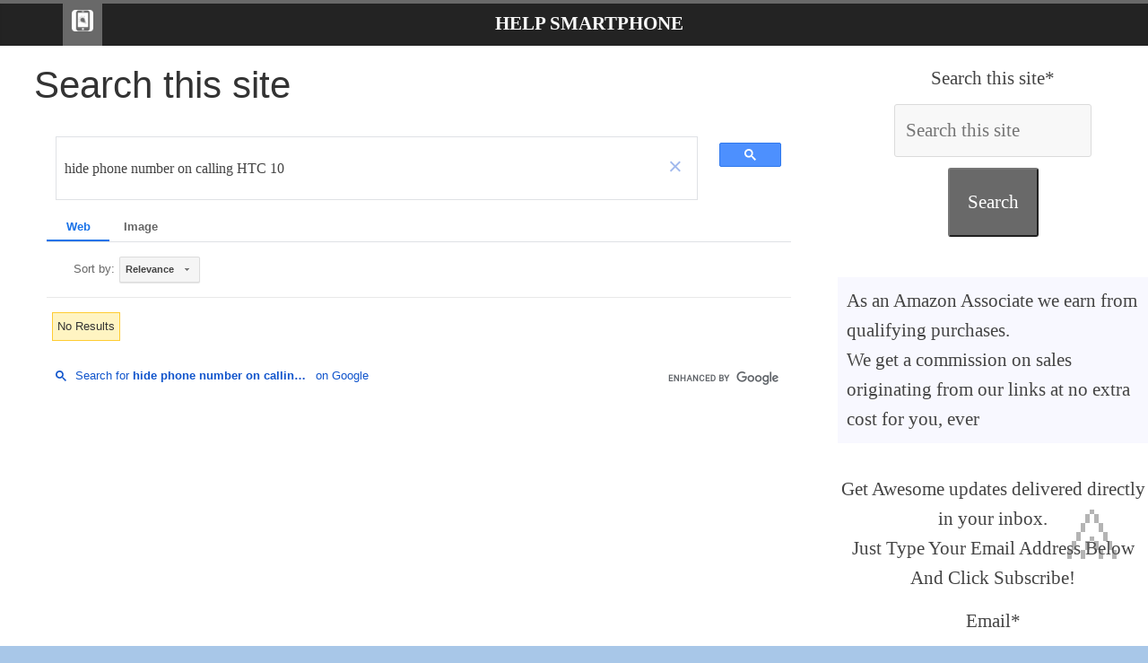

--- FILE ---
content_type: text/html; charset=UTF-8
request_url: https://www.helpsmartphone.com/en/sitesearch?q=hide+phone+number+on+calling+HTC%2010
body_size: 5459
content:
<!DOCTYPE html><html xml:lang="en" xmlns="http://www.w3.org/1999/xhtml" lang="en" prefix="fb: http://www.facebook.com/2008/fbml"><head><meta charset="utf-8"><script>(function(w,d,s,l,i){w[l]=w[l]||[];w[l].push({'gtm.start':
new Date().getTime(),event:'gtm.js'});var f=d.getElementsByTagName(s)[0],
j=d.createElement(s),dl=l!='dataLayer'?'&l='+l:'';j.async=true;j.src=
'https://www.googletagmanager.com/gtm.js?id='+i+dl;f.parentNode.insertBefore(j,f);
})(window,document,'script','dataLayer','GTM-W8L6QVS');</script><link rel="alternate" type="application/rss+xml" title="Guides and tips for your device" href="../rss/en.rss"><meta property="og:url" content="https://www.helpsmartphone.com/en/sitesearch"><meta property="og:type" content="website"><meta property="og:description" content="Help smartphone - Search this site"><meta property="og:locale" content="en-US"><meta property="og:site_name" content="Help smartphone"><meta name="twitter:card" content="summary_large_image"><meta name="twitter:site" content="@help_smartphone"><meta name="twitter:description" content="Help smartphone - Search this site"><meta name="twitter:creator" content="@help_smartphone"><meta name="robots" content="ax-snippet:-1, max-image-preview:large, max-video-preview:-1"><title>Help smartphone</title><meta property="og:title" content="Help smartphone"><meta name="twitter:title" content="Help smartphone"><meta property="article:section" content="sitesearch"><meta name="category" content="sitesearch"><meta name="twitter:image" content="https://www.helpsmartphone.com/images/meta_apple.jpg"><meta property="og:image" content="https://www.helpsmartphone.com/images/meta_articles.jpg"><meta property="og:image" content="https://www.helpsmartphone.com/images/meta_mobileapp.jpg"><meta property="og:image" content="https://www.helpsmartphone.com/images/meta_samsung.jpg"><meta property="fb:app_id" content="599216454295630"><meta name="author" content="helpsmartphone"> <meta name="description" content="Help smartphone - Search this site"><meta name="keywords" content="Guides and tips for your device,Help smartphone,Guides and tips for your device,smartphone, help, guide, tip, smartphone guide, smartphone tip, smartphone help"><meta name=viewport content="width=device-width,minimum-scale=1,initial-scale=1">

 <link rel="shortcut icon" type="image/x-icon" href="../icons/logo/favicon.ico">
<script defer src="https://www.googletagmanager.com/gtag/js?id=G-TQ4CF4Q9Q7"></script><script>
 window.dataLayer = window.dataLayer || [];
 function gtag(){dataLayer.push(arguments);}
 gtag('js', new Date());

 gtag('config', 'G-TQ4CF4Q9Q7');</script><script async src="https://pagead2.googlesyndication.com/pagead/js/adsbygoogle.js?client=ca-pub-9371241757471943" crossorigin="anonymous"></script><style>#target:target,.cfx,article,aside,figcaption,figure,footer,header,main,nav,section{display:block}#htncont,#main{background-color:#fff}.rspv{padding:0 6px;float:left;width:150px;min-height:170px}.wide{padding-bottom:0}@media only screen and (max-width:700px){.rspv{width:49.99999%;margin:6px 0}}@media only screen and (max-width:500px){.rspv{width:100%}}body,dd,div,dl,dt,em,fieldset,font,form,h1,h2,h3,html,iframe,label,legend,li,object,ol,span,strong,ul{border:0;font:inherit;font-size:100%;font-style:inherit;font-weight:inherit;margin:0;outline:0;padding:0;vertical-align:baseline}html{overflow-y:scroll;-webkit-text-size-adjust:100%;-ms-text-size-adjust:100%}strong{font-weight:700}a img{border:0}.wide #page,embed,iframe,object{max-width:100%}body,button,input,select,textarea{color:#444;font:21px 'Open Sans',serif;line-height:1.6;word-wrap:break-word}em,i{font-style:italic}body{background-color:#eaeaea;padding-top:10px;padding-bottom:10px;background-size:cover}h1,h2,h3{color:#333;font-weight:400;font-family:'Open Sans',sans-serif}h1{font-size:42px}h2{font-size:38px!important}h3{margin:20px;font-size:34px}hr{border-color:#eaeaea;border-style:solid none none;border-width:1px 0 0;height:0;margin:30px 0}p{line-height:1.6;margin-bottom:5px;font-family:'Open Sans',serif}.mnv li{font-family:'Open Sans',serif}ul{list-style:none}ol{list-style:decimal}.cfx:after{visibility:hidden;display:block;font-size:0;content:" ";clear:both;height:0}#primary,.alnlft,.homic,.lkb,.mnv li{float:left}.alncnt,iframe,table{clear:both;display:block;margin-left:auto;margin-right:auto}#page{max-width:1200px;margin:0 auto}.wide{padding-top:0}.innwrp{margin:0 auto}.advcnt,.centered,.mnv{text-align:center}.rdp{position:absolute;right:0;top:0}#stnav{position:relative}.mnv .rdp a{padding:10px 12px;border-bottom:0}#stnav{box-shadow:0 0 2px rgba(0,0,0,.1) inset;background-color:#232323;border-top:4px solid #696969}.homic .fa{color:#fff;font-size:27px}.mnv .homic a{padding:7px 10px 6px}.mnv,.ctabtn a{width:100%}.mnv a{color:#fff;display:block;font-weight:600;padding:6px 10px;text-transform:uppercase}#main{padding-top:10px;padding-bottom:10px}.bg1:hover,.bg2:hover,.ctabtn,body.cstbck{background-color:#a8c7e8}#htncont,.homic.frtpo,.mnv a:hover,.mnv ul li.currpi>a,.ctabtn:hover{background-color:#696969}.ctabtn a:before{content:"\226B\0020"}#htncont a,.ctabtn:hover a{color:#f8f8f8}a{text-decoration:none}.entcnt a{text-decoration:underline}.entcnt > a{padding-left:5%}a:active,a:focus,a:hover{text-decoration:underline;color:#af0000}.widfp{margin-bottom:30px}.widtit span{padding:0.5em 0 0 1em;display:inline-block}.widget select,.igm{border:1px solid #ddd;color:#777;padding:2px;width:60%}.widtit,.bxqt{border-bottom:2px solid #696969;font-size:18px;margin:25px;padding-bottom:0}#primary{width:67%;padding-left:3%;padding-right:3%}#secondary,#stickysec{float:right;width:27%}#secondary .widtit{font-size:18px;margin-bottom:15px;padding-bottom:0;border-bottom:2px solid #696969}#secondary .widtit span{color:#fff;padding:6px 12px;background-color:#696969}#secondary .widget,.error-404 .widget{margin-bottom:35px;background-color:#fff}@media screen and (max-width:768px){#primary,#secondary,#stickysec{float:none;width:94%}.mnv .homic a{padding:7px 10px}.fptopsec,.menuim{display:none}#main{padding-top:0}}.logo-small{margin-bottom:0}.innwrp h4{font-size:24px}.clbh,.clear_both,.bxqt,.ctabtn{clear:both}.hdsh,.ctabtn{border-radius:10px;padding:10px}#target,.endatpub,.pclc,#qcklnk{display:none}#show:target #qcklnk{display:block}.wp-caption,.igm{margin:1.5rem}header{z-index:1}.sticky{position:-webkit-sticky;position:sticky;top:0}.bg1{background:#f8f8ff}.bg2{background:#fff}.bg1,.bg2,td,th{padding:10px}dl div dt,dl dt{font-weight:700}.sdcnt ul li,xmp{display:inline-block}code{line-height:1.4;white-space:pre-wrap}#primary a{padding-top:10px;padding-bottom:10px;display:inline-block}img{text-align:center}.entcnt ul{list-style:square}#articletext a figure,.frmval,.post .fitpic{text-align:center}.bxval h3{padding-left:20px;font-weight:700;border-bottom:1px solid #d5e0e8;font-size:1em}.bxval{margin:20px}.bxerr,.bxnfo,.bxsuc,.bxwar{border:1px solid;margin:10px;padding:15px;display:flex;flex-wrap:wrap}.bxerr:before{content:"\2717"}.bxnfo.before{content:"\003F"}.bxsuc:before{content:"\2713"}.bxwar:before{content:"\0021"}.bxnfo{background-color:#d0a6d4;display:flex;flex-wrap:wrap }.bxsuc{color:#4f8a10;background-color:#dff2bf}.bxwar{color:#9f6000;background-color:#feefb3}.bxerr{color:#d8000c;background-color:#ffbaba}.bxval{border:none;margin:20px;padding:0;border-bottom:1px solid #d5e0e8;font-size:1em}.widfp .f1post{float:left;width:48.7012987%;margin-bottom:20px}.widfp .nxtpost{float:right;width:48.7012987%}.widfp .nxtpost .artcnt .enttit{font-size:18px}.widfp .sngart,figure{text-align:center;background-color:#fff;box-shadow:0 1px 3px 0 rgba(0,0,0,.1)}.frmval input,.frmval select{box-sizing:border-box;padding:12px;margin:12px;border:1px solid #dbdbdb}.qcklnk{background-color:#f8f8f8;border-radius:3px}input,textarea,.igm{background-color:#f8f8f8;border-radius:3px;width:35%}.frmval .frmrw>label span{display:inline-block;width:180px}.frmval,.procon li,.procon li:before{padding:10px}button{margin-bottom:30px;padding:20px;background-color:#696969;border-radius:3px;cursor:pointer;color:#fff}footer a{color:#fff}footer{border-top:1px solid #f2f2f2;background-color:#303440}.nosidfullwid #primary,iframe#wpcusthvid{width:100%}.alnrgt{float:right}a#scup{color:#696969;bottom:60px;position:fixed;right:20px;opacity:.5}@media screen and (max-width:600px){.archive #content .post:first-child,.archive #content .post:nth-child(2n),.archive #content .post:nth-child(2n+1),.blog .post:first-child,.blog .post:nth-child(2n),.blog .post:nth-child(2n+1),.search .statpub:first-child,.search .statpub:nth-child(2n),.search .statpub:nth-child(2n+1){width:100%;float:none}.news-bar{text-align:center}}@media screen and (max-width:420px){ .menupc{padding-left:40px;text-align:left!important} .widfp .f1post,.widfp .nxtpost{float:none;width:100%}}.menit3{width:48px}img,img.size-full,img.size-large{height:auto;max-width:100%}.yesli,.noli,.starli{list-style:none!important;padding:0!important}.yesli li:before{content:"\2611";color:#00bb0c}.noli li:before{content:"\2612";color:#b82025}.starli li:before{content:"\261E";color:#ff8400}.dlquicklinks li{display:inline}.artct,.txtw,.bxqt{padding:20px}.bxqt{border-left:10px solid #696969;font-style:italic}.innwrp2{margin:0 auto;max-width:1140px}.fs8{font-size:80px}.fs80{font-size:20px}.procon{display:block;border:none;width:45%;min-width:300px;float:left;margin:10px}figure{margin:10px;padding:10px}.ctabtn hr{border:none}.starz{color:#FFD700;font-size:30px}ul,ol,.entcnt ul{list-style-position:inside;padding:0 0 0 35px;margin-bottom:30px}.igm{width:300px;margin:auto}.ctacn{background-color:#f7f7f7;padding:20px;text-align:center;border-radius:10px}.ctatx{font-size:24px;font-weight:bold;color:#333}.ctabx{font-size:18px;color:#666;margin-top:10px}.ctabn{display:inline-block;background-color:#ff6600;color:#fff;font-size:18px;padding:10px 20px;margin-top:20px;border-radius:5px;text-decoration:none}.ctabn:hover{background-color:#ff5500}.ctadn{font-size:16px;color:#888;margin-top:10px}</style>
<link rel="canonical" href="https://www.helpsmartphone.com/en/sitesearch?q=2026"></head><body class="home cstbck wp-custom-logo wide" lang="en">
<noscript><iframe src="https://www.googletagmanager.com/ns.html?id=GTM-W8L6QVS"
height="0" width="0" style="display:none;visibility:hidden"></iframe></noscript>
<div id="page" class="hfeed site"><header id="masthead" class="site-header cfx"><div id="htncont" class="cfx">

<nav id="stnav" class="mnv cfx"><div class="innwrp2 cfx"><div class="homic frtpo"><a href="https://www.helpsmartphone.com/" title="Guides and tips for your device Homepage"><img src="../icons/logo/logo.png" width="24" height="24" alt="Guides and tips for your device Homepage" loading="lazy" class="lazy logo-small"></a></div><div class="menupc"><a href="https://www.helpsmartphone.com/en/home" title="Help smartphone" >Help smartphone</a></div></div></nav></div></header>
<div id="main" class="cfx"><div class="innwrp cfx"><div class="fptopsec cfx">

</div>
<div class="m1contsec cfx">
<div id="primary" class="cfx"><h1>Search this site</h1><script async src="https://cse.google.com/cse.js?cx=b133009888fa40886"></script><div class="gcse-search"></div></div><div id="secondary"><aside id="searchsite" class="widget wid125ad cfx"><div class="adv125"><div class="advcnt">
<div><form action="https://www.helpsmartphone.com/sitesearch" method="get" class="frmval" rel="noopener"><div class="frmrw"><label><span>Search this site*</span><input type="text" name="q" style="width:220px;" required="required" placeholder="Search this site"></label></div><div class="frmrw"><button id="subsearch" type="submit" name="submit" style="margin:0">Search</button></div></form></div>
</div></div></aside><aside id="affdsc" class="widget"><div class="adv125"><div class="bg1">
As an Amazon Associate we earn from qualifying purchases.<br>We get a commission on sales originating from our links at no extra cost for you, ever</div></div></aside><aside id="subside" class="widget wid125ad cfx"><div class="adv125"><div class="advcnt">
<p>Get Awesome updates delivered directly in your inbox.<br>Just Type Your Email Address Below And Click Subscribe!</p><div><form action="subscribe" method="POST" class="frmval"><div class="frmrw"><label><span>Email*</span><input type="email" name="emailsubscribe" style="width:220px;" required="required"></label></div><input type="hidden" name="namesubscriber" style="width:220px;" value="anonymous"><div class="frmrw"><button id="subsub" type="submit" name="submit" style="margin:0">Subscribe</button></div></form></div>
</div></div></aside></div></div></div></div>
<footer id="colophon" class="cfx advcnt"><div class="alnlft wp-caption" id="ezoic-certification-container"><a href="https://yb.digital/go/ezoic-en-footer-certified-sitesearch" target="_blank" title="Ezoic Premium Publisher" rel="noopener"><img src="https://www.ybierling.com/images/affiliates/website-badges-ezoic-premium-publisher_rectangle_125x39.png" alt="Ezoic Premium Publisher" loading="lazy" class="lazy" width="125" height="39"></a></div><div class="alnlft wp-caption"><a href="https://www.helpsmartphone.com/humix/" id="humix-channel-link">Videos</a></div><div class="wp-caption"><a href="https://www.helpsmartphone.com/en/privacypolicy" title="&amp;quest; Privacy Policy" >&quest; Privacy Policy</a>&nbsp;-&nbsp;<a href="https://www.helpsmartphone.com/direct-sales.html" target="_blank" title="&amp;#9732; Advertise" class=" xtn " rel="noopener ">&#9732; Advertise</a></div></footer><a href="#page" id="scup" class="fs8" title="scroll-up" style="display:inline;">&And;</a><script type="application/ld+json">{
 "@context": "http://schema.org",
 "@type": "BreadcrumbList",
 "itemListElement": [{
 "@type": "ListItem",
 "position": 1,
 "item": {
 "@id": "home",
 "name": "Help smartphone"
 }
 }]
}</script><script type="application/ld+json">
{
 "@context": "http://schema.org",
 "@type": "Organization",
 "url": "https://www.helpsmartphone.com",
 "contactPoint": [
 { "@type": "ContactPoint",
 "telephone": "0664265657",
 "contactType": "reservations"
 }
 ]
}</script><script type="application/ld+json">
{
 "@context": "http://schema.org",
 "@type": "Organization",
 "url": "https://www.helpsmartphone.com",
 "logo": "https://www.helpsmartphone.com/logo.png"
}</script><script type="application/ld+json">
{
 "@context": "http://schema.org",
 "@type": "Person",
 "name": "helpsmartphone",
 "url": "https://www.helpsmartphone.com"
}</script><noscript id="defstyl"></noscript>
 <script>
 var loadDeferredStyles = function() {
 var addStylesNode = document.getElementById("defstyl");
 var replacement = document.createElement("div");
 replacement.innerHTML = addStylesNode.textContent;
 document.body.appendChild(replacement)
 addStylesNode.parentElement.removeChild(addStylesNode);
 };
 var raf = requestAnimationFrame || mozRequestAnimationFrame ||
 webkitRequestAnimationFrame || msRequestAnimationFrame;
 if (raf) raf(function() { window.setTimeout(loadDeferredStyles, 0); });
 else window.addEventListener('load', loadDeferredStyles);
 
 </script></div><script src="https://sdki.truepush.com/sdk/v2.0.3/app.js" async></script><script>
var truepush = window.truepush || [];
truepush.push(function(){
 truepush.Init({
 id: "5e19df1a46431e25cb545101"
 },
 function(error){
 if(error) console.log(error);
 })
 })</script><script>
truepush.push({
 operation: "add-tags",
 data: [{ tagName: "fullurl", tagType: "string", tagValue: "en/sitesearch" }],
 callback: function(error,response){
 console.log(error,response);
 }
 })</script><script defer src="https://static.cloudflareinsights.com/beacon.min.js/vcd15cbe7772f49c399c6a5babf22c1241717689176015" integrity="sha512-ZpsOmlRQV6y907TI0dKBHq9Md29nnaEIPlkf84rnaERnq6zvWvPUqr2ft8M1aS28oN72PdrCzSjY4U6VaAw1EQ==" data-cf-beacon='{"version":"2024.11.0","token":"84a6de69ec944cf9ad60f565e549ae2a","r":1,"server_timing":{"name":{"cfCacheStatus":true,"cfEdge":true,"cfExtPri":true,"cfL4":true,"cfOrigin":true,"cfSpeedBrain":true},"location_startswith":null}}' crossorigin="anonymous"></script>
</body></html><!-- cv-1767560703.733-www.helpsmartphone.com --><!-- db-1769244852.2463-www.helpsmartphone.com -->

--- FILE ---
content_type: text/html; charset=UTF-8
request_url: https://syndicatedsearch.goog/cse_v2/ads?sjk=fBkbXdaZSWeXmN%2FdYtt2iw%3D%3D&adsafe=low&cx=b133009888fa40886&fexp=20606%2C17301437%2C17301440%2C17301441%2C17301266%2C72717107&client=google-coop&q=hide%20phone%20number%20on%20calling%20HTC%2010&r=m&hl=en&ivt=0&type=0&oe=UTF-8&ie=UTF-8&format=p4&ad=p4&nocache=9801769244853882&num=0&output=uds_ads_only&source=gcsc&v=3&bsl=10&pac=0&u_his=2&u_tz=0&dt=1769244853884&u_w=1280&u_h=720&biw=1280&bih=720&psw=1280&psh=1022&frm=0&uio=-&drt=0&jsid=csa&jsv=858536381&rurl=https%3A%2F%2Fwww.helpsmartphone.com%2Fen%2Fsitesearch%3Fq%3Dhide%2Bphone%2Bnumber%2Bon%2Bcalling%2BHTC%252010%23gsc.tab%3D0%26gsc.q%3Dhide%2520phone%2520number%2520on%2520calling%2520HTC%252010%26gsc.page%3D1
body_size: 8442
content:
<!doctype html><html lang="en"> <head>    <meta content="NOINDEX, NOFOLLOW" name="ROBOTS"> <meta content="telephone=no" name="format-detection"> <meta content="origin" name="referrer"> <title>Ads by Google</title>   </head> <body>  <div id="adBlock">    </div>  <script nonce="2UnKgnM2S5kW-qFs_cKZUQ">window.AFS_AD_REQUEST_RETURN_TIME_ = Date.now();window.IS_GOOGLE_AFS_IFRAME_ = true;(function(){window.ad_json={"caps":[{"n":"queryId","v":"toh0aYPfEPvl0L4PiNPviQw"},{"n":"isCse","v":"t"}],"bg":{"i":"https://www.google.com/js/bg/V88ImSDOg1b-Ey3nzkrV4W67KqFgqGqLOhz7XlMESLs.js","p":"XcnZQP+dNdpvoM2nzEwZkVLv4esuWN7T3vsviuREFZRajXavpoShlw2u56BshxuXDim8VAcD7FabudKbkJGsFlxLnG0LKNS2lmlEsUNTHZr+kYCzQirRKxrZwHwBlntp+bRTVWA87NXqfv4u4ffXfHXICjpGVTgtluDPuRe3DEDMUyzfMZ/zTv0UTva2KO/4IxMXoeqULzvIy4OAxPDlY5yfiBLHVv2QoFrCnHWbP960w7uQldhZCn+KbRfJFHnrpZM1g4GGoZU95ukBzZYbtL172e+w/[base64]/RONmqFIYuluasHHUW1rxUlls+50LhzHaNgzyG52lER/pppXCAAc0wMblLxNxqkW3Ef0pl7GdSvx++L+ey3+tNN/2PFy6mdzOBbe8nR1myvdkoiixrrBkL8i4dY458ebT62DHF2yKYQU38IP/0ZIGOZDraYMPz/egewFfhBbvN/r5WNlW65K1Q5nz9ybdaLxyiQoPgJIMN0+fTKfPuiIUMTh/fI+vwdR//1o6Ssz2JtEJMEMIerJGKp0ZvZm5l8PW7hUeR1uR62z8oI6GDCwiCwltrGbWe2K3GcOZ/f5aB4PYMbQ37eAUZxUnSSpvawmC4V6ejvp8Us4wcmCi9ZFitmMoqrVRjZeVBRrSKGs3RNdqxiZqiKnEt/6cLLS+cRRl0JufM6UMesNFtH9FtiqdVtR7592wag4WyOnWpE2tbmeMQw3voP/YxP+uzROTjT4TgY3ZXouW/IIAuzYsAXEPTR8Dv8TMuMhW0RBuAgJJlbuCDCP7nOJVtP3d1RuiH7iwTNB2wEV4mnrO64nRf2f5lY1uzzmvVM+i6DmyPfD7pcPxY0uGJGw4oBKrmbGagJ03CcKktERcufOrqtA0qb1sOGFRrsfOSmavhy0meZOYHys2H26/+Y05HTE7pc/sZ1qZWdFLI0eplSKwpRjPE8BpupU46ycfqQffWOG+RnJDfbx+tO834HNzocz97ujZV620SMj3eJvjyO7JZZYpWkQ2e0/+WR9myZxMYmMMttt0rbpPPLDNhAj1qrRA+x/ou5SiRpEaqaqpCCmjIcQ299H9PUrTYyPUGTbmnv32rVo/1IrLK1or4HK1qH63kcprriUe/m0ZyQCEo2+ZjVF8sLT9tDT+gPV3ED/Ybws4RIlce5Cr0IgDjL/NrtjErMEe1gzPjT/Sko+NLqJP2Go4/wDe/B13Yi/BvL8DlVMFgvXdF+F46AKBzx2zbvclkHph0VzT/IfTIToyphIloKTcPEsKBzVwZNTHhEusJ5W4cYTAEUt7jsCnV14xk1i9VTpWQut8Egc0aeyRC0Rl/ZNJyHRt1A4QqOS0eT/ANuh36kU63gcc2fAKD0j8f7QWaClhZPaBmk+MBvhA+HgRdyYxvStKBXyPykv2WyuA9TyC3UssQk0e8pF3QdsAh1SLZcvbAYU9OaLqmEoHOfnJbv7wecCGc+ma7mZ9ElzzeBoH8PHSfIFEZ1Nf03sG4DPVq7ogHVKDOa4M78vB8lZJy4/1UTbZDgfTEm8Pe6fkfJqmWT7YcdA7vrDt8ybGbXRn5UHGtZ+buQnaL/P3NTpb0V8/JH8nPsyrzxaw3rVZ36pVUhKODh2ccUL4Gt3G4Apiv13eFNhSz9fB7m8c7vJ53TgLholTk4AbP5VVjdC/+jFIqEHDh1Fp1doQcG3+0TyDHchfoT+/Q/u/07R+Z57IMUssmLaAZ2CbiLz0uhQOrJ4cLPp8CCaEqG+MCshbcDgL/ARi7AESagqSb4uUAEt5931aZVKStvX5Q04m2IimxE1PR8PwZgmLJBYUJaqb7SxBd3VuPc987u7D0jSG17Txys1Dgp9ugx/gr8EZtEdlJ8tcQbeyHRCwQIC2RYUUO6tmqZPuFJdN7niG+5fsuVVVnYG/u9ia5Pm+LYAsoGDjHoFWZ7D49cab1dmkkjc0XOfR0051rwMOO1OHEdTY4RUZkZ0xWhdXrx35NwS4RuCiKaOYKFo/mtOlqfnVaBzVRQR37Cr3ga5Tjj97uQ6w9kZH/3e5LUBDcdqS+0bAefwzPUGMf+XA6yvsEqLfLOvjjffi9ODcAQ+mqXcZzzm5W7hcG3UloCZIkWCxciLRAienXJ3KWSgOpEo1Ijb3/1XDmLB2QPrMj1ts3qKL7J6fbPK9Xp2g+qqeXQPwWpmJ4jgREGVRiWHx86urzh+HNRXNGak/yg+iXq1CNN6g0a/I9qUxizGNp60Xkb/gJAUXGucBFFeF9709VReGhy1pW2ASma1s82a6dwCegM/rYTIA+xrPIobR5gs0sCV2bedKpPMQvP7cIKDGaTiLtYU0F5poyt/UBP7adW7wvuBIY7VGsaJ+nrnyd4W1LA5LGDq3V85LvRL8s482l2muuw7RcY/Qj3jXrGwGFiEqIIbZaaW/HSC+XWGKNcwYDJcbyK8VzgWvBcpFZ+03/cavBX652vLmUeQC4eCuXDPrpwJdO8jviyMbLj1jHoJ9XUYorYU8hBXARpQXXV87dP92s1u/lTptxS6inLybnn+FbnKly7gm0ENmPtO/870LugGKrz26e0pi50HrkXWLoi7gFBd0E/[base64]/CAA5lqBl9m3hIAXKMBBRQjgYR6itQ/X5c5g6uTUWNmkz1AFXVstV4yiauw6ptaQb+6pW/7KGdL1deO5yRAi7xbxH/deLPjNPfs8huDF/4C80QA93E6xSY4V20lw8Y6S5iFGDR+xWoWdPj0zXfJ/jlib0LgbiL6CLFeH8m7YEUft00Uix6IjYQj4X4kTLC6A3EKKuM/Zw3BucZq8U9fFIpQSy3pSqhK8Qo0V+pN2hLu1WqntEsaOU73upQ1Qzor6et6gtHj+XRC2O9rFl363/TOVnm7SfLKQN/Qovzno7qUkOjWLwPr9mo7tk37RXMsLiCPFyK/70hxyI+JzdAHsTYj9PHFp4aTPLyCeDFrnjxenj6owohTyHffGwRlDksX16e//a08ap61j1RXtnVOc6edmuGqJOiuhfO7LnJV9DPJ9ujWbOfKDiR1ZNNLq9In26lPUPdIR5IF/fWkeoW1oDtVgJ6rM0wuVUIRem+kPt1tSKjB+yFsfPeI+MqEdzygpo2XiJdL7nbYlGjyOTvjPtrVyMs6TWSbTBuEpELxo4oyUufrqib2/SKgr4w8kyk6Zkgw9RAathC773Jo3WSKhxlKAwqKujgfFfif/XuBqjyu4Yn20/nvSJZ4ZTmGGTS4s1RchvQk4OeHvoftn+dakYJXeKUISv1GSd/A6oyWhqN04CGCSAdznUetchtEG9eQt9PpHBfgTLTa4hW3JV+aRmsoKWjLpc4+Oc2tVY6Fmjp9RJ92L1lKjPfSRTCU0ik1Q5o72s8bEw6AhFHm6Y6/54UsgK90U6ro/qQC6CIr65klwo4m8Up0pBmpQ9CYPuqcClQiNdolrWGY2ZltJNzfiF34Dq2w2W8M13+IFHZ4U3k/wJn6iVuby+df+vMqkm+q9agROnUmUtQsV3ksNE5NagDlri/[base64]/QE8vC5UzlZVkqAXecbtsMGJ7YPgbyMVp4WHYLFgP9dP+MMNRwfmlJc3AjRexnvPVBjBhuOkXA8y1NOA/UcDV0Z1G5ugjP562O2n2DuYBrNnDWmyPyXhobdwwS+YNacH9E/JGinpA+HgFcFrTMSPXpxmlWrMeRSm73HQCDiMM7E7yortZEhJzK0QUBS242VhZyWeKIX7y7lriElVnNdbu+1FqJ1a2AALWze2kY60CQBWLUutcf5HEJzD1yGakN5w1efUQTIo7KllC2112gFUoZhf43eWpOdaey/SPabtfn5u9/xAXhoaY46+J+Fk4B1oSeFhI/lqKSS8eshbNmXoZALYVJ5p3VQVwmSVA5XuIXQpvd0SjvcJequURXDMHmWsrXcbgQNTcsxQMy9ZJO2K3kr6goT/bEyo4FTUD8o5c7cqmPjLnLLH2FwUGTsZ6Ece3slCkv9Kd0O7/HaHXlhC4LsqoBiK0mg0pO/IIb8tIjd952tvh83m0km8i6Q7m33XdOvTm+OWl/bIYnvVZ5W762AQcuSJFmuZ4vjbTZQJyzAuJIQdY18WUeM5ICqX6z9MlawSyIs/yUNFhzu1Vy5f1k9+JlboDPUayy4oqvBiDr1d/xBgE+bUjdZ6mVSS/YGxxgzjt+23W00hpc9xz/WsK3mSlXl8729Lnx/oFqX2xUMt9c9sgJF1NfH9KQ3tjFtesyXjWgm2hihga2iVyTF7WUI6P0gKpI33WEctQnp77rPySXEJIMtENeA+2b2V0g0eVna6gaV+yMPHH6zCpwyEHs6z5b+pUQpBtXWmpQsoKh2zpIhLjUVdiiwinwjHeVlnfxNqq6zDxzbAiNldfFDGilj06CYtvnMpBKxs/y6l21Y8HNY7v+ViYiAO11goMoORAoTluOyQVEQhQjQaXYU1oXmfJWw9jKfbH5UxQW+gexNNX1qGOUnL2YfIQ7Hq5kDsZ7OxZzx0kb+7+Z2VLiyHKaQ76uLg4AbBcPzPrDJ0DyLHGhsdD4EZgJTCCwbZY/iOODxnPgintWf3cEyX7By4mQJ3TzrCP3861qULPeoV8y23KnjCA24/YAEcMQRqFaBdETQ19apxegAwWl3Iq1sdN64tEldM+Zn4BImklK5cPDYG4VGvhNZIaWPWqbisuPWV4Q9iJ66syQzw/lW/a0480hAIHAkepZDJ4lO0pljfXFkea9MRxuqGtA1VJ0yE7uiM8SC/qhrZmWYoBz/HG/Co02pMCST6yZudj0v++o4eMkAdjcxCLdiCfYvgm0vu/PIPjYMvX0RyaBu0dn+qfnUgUtxg+fM90iOfGoisV9KypKOMiSltyVaJTlCQ0ytKsdFU4Atmym9rEcrL3muVSWRWv7tNxhAOHDeAJUsr7uiWAo7xWGFZYG4V8q5lF8h4sAhL+2Pa33qa09wsH+42bv5wWC/CUVRjsBHyBObAdf0Qk6Im1SX43087/o1VlmIc9qRIINjrhLHdGy3tWbxkrWZhXxBYUc+A/tSJf2fcT3JU/I5MosjDjZsqMSpI4qEctE/x3GEtJllkYNAzwB2P4B82RWQG79zQ9Fa2Xeyxr7HQ3qESDcB1w7iFHQ45QdFWMShYpdR5cI186CkAVzAmyjGQre2uf60eUgosTAdmnE/4G4pFtd1E74buu3uBcw5phtlmf1Dfym3LZwqo/Sflje6Vh+356WUdywpLsj+SGvy4K+Nalbm0AQ7Tf3ZCmb+0CnCoZapNWzFKWZByia9HBFXkYnxgjnIQTrrK360uoLytt1fA5xAofzYcY8F7EXbSHTViaq0UJ/CeDYU7xz24L10Pom9wqP7TLFT+OvXna0FniGpSgvx4AkJ2yaXQF3ru8XzpYWQsXN5HVfsObqnPM9boLpE5SXGUaSNwE/kJuvNwWFoQYc6OIu1kklIqUTJ7L4w++VbZHUlTmvGbJRer6AEyntFwB37a4rm3jH1fXVGOaYeVLNDuo9BAx5qR/WMP1B3RxPscrb+YuraCmco6VnHXILA04LEQqJAdZob46A+/[base64]/QdLZy/FIA/fsWLBVlsM+2k2TB695lyxnepPEli126DM5uxHKaVv9X3dRNcxhKQn+k61Xu3hOo5/a6E4QtQYAXT23RvQrxnNm2h5B3LByl9AQxzoXptnCUkYVlJr/[base64]/STt4yc5nTAxw7M2pdmaqAa6fX7AB+qoO/[base64]/GreMBSlhPWJgjAMx8tLnFAUquG2fOFOIafb6InClia5lTyTt2757yDvqaBotg3M3UNR8Ryj6s+5Y/Dv0GbqoRsXDJcxfk9LQhYaO5vaIz39eOwOBqeVIkmQWrVVU9KRxB3/ZzMdL7BjWxJF+TzrlHq+dtNerqnsqH0au8S1uWZTdPdxqT7KSk2BMnKwCN1Re0MxYiB4+O/V54S5XIr/IYM/ETi4Z2e8u6zhGViMM7lRz6xZYL1CB/vxRW6+AjDvf16tHjJhTYkJaT0D6+Tcd+mJxqeuSCA9ZLBWz8VBtomp0qV2wkPp1yBiVQf6by9b99x40cvlrtEkOE6Dr0edJOAXPvVzEZVV4sTE5DwJSuAmzrW19TLh4/[base64]/DR1m96gG5z8e3aK33y2PHRgEdWLiAuq89VUKEKXZQkOyYG4kYpf+vbwnL1L9AmmGWZ02M/8keQPCsyUXQ2dRecBITpYR8Utnig4q0Ah6cB9P5NRX98+CtAw5OJNF6CcE7ubIJQab8XKcn10T0xc5bV1KcdhKdVQfV2TR8umJajiInKS5ot7+cdOpY9+qytDAJfRwGeBNgkuvQrzCbMc54UQV12GfPESX6cMHWqIKSjpZbXpMIhYPekrpP5k97hABO/mX0f+98jL8PEQf3NxaJajPWbkeJasg20e/7hqXSGOjdtZZw2eTIVqZquebuRWfY6B3skdxsHV1qOFHQUYVC8A2ybS2uOmQ9Bn87K3gEvw3yqa1J3bGbDc9Sg5RLIjKwEnSv3+eJ5uZ6bOmo/6o9yjNkalM8tUwNy1KsinwUiU3yBHUvhooV1DDbbpEDVwx1MoKQMpEEksHjjg6DYTWjSxRn93VnvTJJO/uDM7wLIB3H68Pz7GYUMtqeCFNfcEGmDNZPELwx+vTeKTafe50XWAa7ucmOV9w1PsPRq5eTHpYFdJLaCQNrWZCisaC/1Yg89sq1LhuW4OdtzgVa7PpgFY4OpHJrS39jQT4gu8zIqfZfnVsrvOlL3ZqW0RGEv0z9vE3N8XozXjYi6L/rPrwgUANt4qr0fh2hSMYCf0yVpv1Kl0KqNtqSmSdexezbtm9YYFtJwXDsb3UpDCaRbejmNJ5BPmUodzAjMnwq8+stfX80VeYp/cPu3A5Fd/AFEE3360tQL6q1XPlf1tKKsWwJA7hn8TlYCn/BpJjqtSp0XIXhIwUDY7sg7DR6HEHSEZ53Y7n8egmS4tIT1p6cMUf6iMjU0wCnFldmezp/LZennbvtEeLhNNL+BmyepV880UId2jqnXVHydOrQ0dzWenU+xQ3Ktx2GblY5OStkZH/3Gp9WDTS9/wEeD0v8BmSyVZCjGlq40lUATJyx3zFH/p/bz1FIHFLLi3HS7kJm5qkt/QoQ9fFtAjeui1h5xBBDr+K8J+SD6EnZlJxt5rVyn2/uZpQO9oHjov+aOoRSLEjAO2m3KXRqY3FhSKnqCenM+7BXgaExoBFOACMQPi2uYu+v83yyrMe/5hq8WTUqehLJssWzCscLKWL1PDGEn6Stb0LgeUDs1U/0uZE3ajVdb2EwSCKuXovL3bxc+Z8ko8UI00eNtJuXr+kVFAFk1pz8jKprBkECYxOQrXNrlD+rPW81ruNTlG0vjeCa8qkJNTDk/3c0Tsu+7ciGSIHFI6tDzeg3Cl+Pd+XSCASrBkIicBG7w33y+AcwzsIcvKX7JotNnisxFY8dR7FG2woqHTdDsJ6ITQdOq3xvOf1MFkE4MpZ+wxj+34wnbMtNbyLCzhDnE0O7s/09/veqQdET9l8OdnkIqm2EpOGVLWdBCLd+OtR9HCpVOkhnKh9sf5i+9MLqFNqius9Rxx35vWr9lX7kvQGQWOIC0bkRWeVIANNBS95tPlMYLgfH+HPRtd693nIaElCCzrlTPsXu5aXRAfQd8ALAMI6VT/ZTr3URiHfMg7o3e0MdRCKKYEBvakAPRfqIKt/zROZbChhT86HTB/bWtdjm3vUo+J7wBjSrGBB9r/V5YgRa508qUA6c5YO7LqhUNcT9qyKUm6VXEhW4JtyfDsi12sNJMKgtZ/[base64]/2hPbogQunFbf/rSJmmCMXiOfXB07dgnt+3gMIwXFmTux/YvzLne/Gfz7hBZJaeg9J2Pa4LtKfjKpVh0tVJkgCjGCWuIf16Qbbokr0A+DMatir/0X8iWKFFDNKFxP+PaUJG2Y+q0wS+PBoLgQndG1SD0xELL0bBHHIHA/7BAzBDfR6Na7EM9RyhZoIlEaT22fJsKlTDWvBW2/WnKH+WEJgtfb+tH90CcRJXiT8HEXvHpN8aqXwFroCGdaA6ZbeZO8aYkl1n0kAPOInQlr8zMqdmby2kzW8XS+gXthViJQGn/yLVmG1HT+Sb3SwtEK7jS+KeoUr4V+saWMueeerRoWhLj3dGEM046v97PQNYgrZr5Y1pBzuYUYsOST4rnpgSq+IOyHJfWhfu7ECPqbJwU0oPLVRQypIhyDOC4heJwLvdH82z2XuvJRyAeypT0aqZoTokorM/Uh/2dqn1zMxtjLdxhpZ03UoINWgGGg0/y1Gkbapwwp4joYwXImv6fCTWiBK1bLqyEOSwNiKqHYcrxJ0xbZMdJu6Dl3M7PjCjnFnGAJeX4RkC2ZkT6kDSvGSI3Owf33oyV035y3INIyV4GohIbQimDS4LNoAh1VGDnv8pzj63gziSEwLwBNhsSmu4m5SQRmVzKfE6iXj16hPid1OoU+bn177gvX1x7T3M/raKz4HkAwwAeh8tqYxDtGxRkd2vJUqQMb+XeC01UNUjrzhMQDMBsD1Tsu6ZA2h04ETiBObpTR8UEgsReWYOmeAr610tqiwsOsm9Mp8y7B9Il7RfRkoPET1BhQLX9SoyaeXPYSXSIJjYxxxztqNp3c4ki9AeGXEK4tQGSsII3rPyJbHreeiqwO1kh/5g"},"gd":{"ff":{"fd":"swap","eiell":true,"pcsbs":"44","pcsbp":"8","esb":true},"cd":{"pid":"google-coop","eawp":"partner-pub-2896395422768832","qi":"toh0aYPfEPvl0L4PiNPviQw"},"pc":{},"dc":{"d":true}}};})();</script> <script src="/adsense/search/async-ads.js?pac=0" type="text/javascript" nonce="2UnKgnM2S5kW-qFs_cKZUQ"></script>  </body> </html>

--- FILE ---
content_type: text/html; charset=utf-8
request_url: https://www.google.com/recaptcha/api2/aframe
body_size: 115
content:
<!DOCTYPE HTML><html><head><meta http-equiv="content-type" content="text/html; charset=UTF-8"></head><body><script nonce="0VufkIzTZr8S3WW_06bW8A">/** Anti-fraud and anti-abuse applications only. See google.com/recaptcha */ try{var clients={'sodar':'https://pagead2.googlesyndication.com/pagead/sodar?'};window.addEventListener("message",function(a){try{if(a.source===window.parent){var b=JSON.parse(a.data);var c=clients[b['id']];if(c){var d=document.createElement('img');d.src=c+b['params']+'&rc='+(localStorage.getItem("rc::a")?sessionStorage.getItem("rc::b"):"");window.document.body.appendChild(d);sessionStorage.setItem("rc::e",parseInt(sessionStorage.getItem("rc::e")||0)+1);localStorage.setItem("rc::h",'1769244862506');}}}catch(b){}});window.parent.postMessage("_grecaptcha_ready", "*");}catch(b){}</script></body></html>

--- FILE ---
content_type: application/javascript; charset=utf-8
request_url: https://cse.google.com/cse/element/v1?rsz=filtered_cse&num=10&hl=en&source=gcsc&cselibv=f71e4ed980f4c082&cx=b133009888fa40886&q=hide+phone+number+on+calling+HTC+10&safe=off&cse_tok=AEXjvhLejqWjNxQxIOCYPR6R5KTr%3A1769244852726&lr=&cr=&gl=&filter=0&sort=&as_oq=&as_sitesearch=&exp=cc&callback=google.search.cse.api10671&rurl=https%3A%2F%2Fwww.helpsmartphone.com%2Fen%2Fsitesearch%3Fq%3Dhide%2Bphone%2Bnumber%2Bon%2Bcalling%2BHTC%252010
body_size: -333
content:
/*O_o*/
google.search.cse.api10671({
  "cursor": {
    "currentPageIndex": 0,
    "moreResultsUrl": "http://www.google.com/cse?oe=utf8&ie=utf8&source=uds&q=hide+phone+number+on+calling+HTC+10&lr=&safe=off&sort=&filter=0&gl=&cr=&as_sitesearch=&as_oq=&cx=b133009888fa40886&start=0",
    "searchResultTime": "0.32"
  },
  "context": {
    "title": "YB.Digital",
    "total_results": "0"
  },
  "findMoreOnGoogle": {
    "url": "https://www.google.com/search?client=ms-google-coop&q=hide+phone+number+on+calling+HTC+10&cx=b133009888fa40886"
  }
});